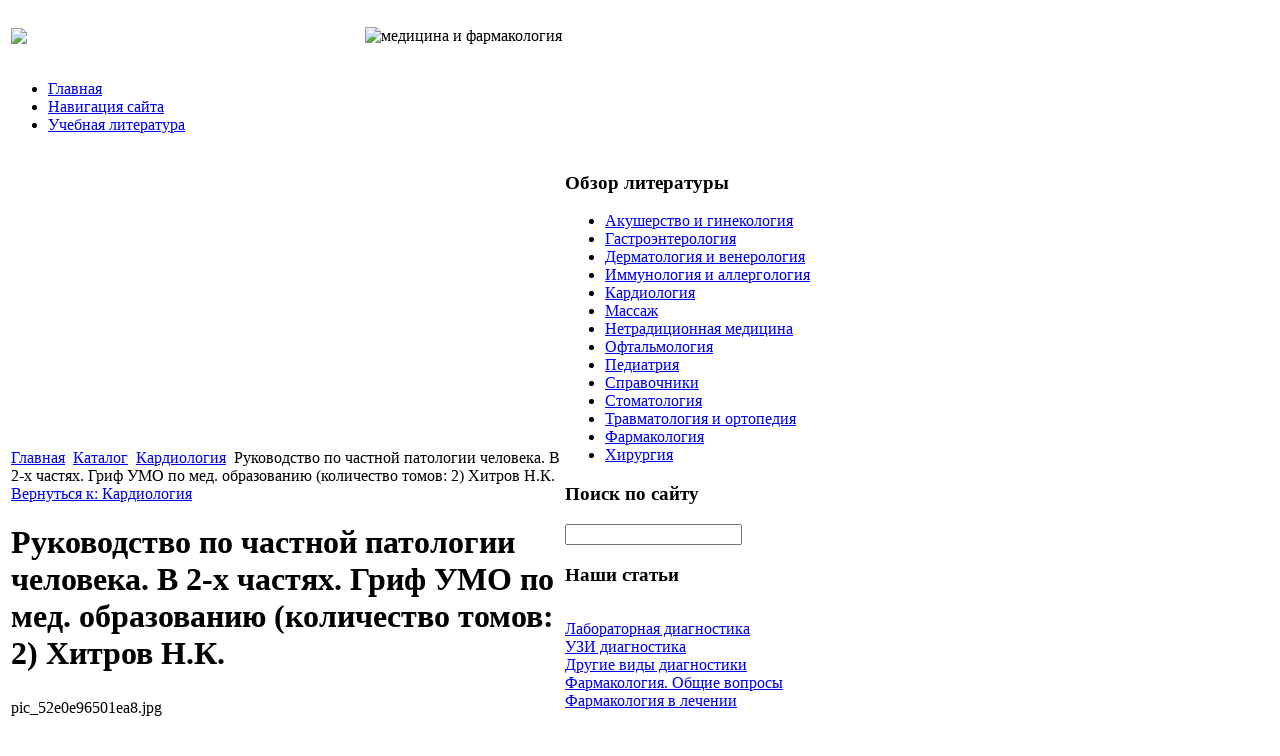

--- FILE ---
content_type: text/html; charset=utf-8
request_url: http://pharmcollege.ru/katalog/kardiologiya/rukovodstvo-po-chastnoie-patologii-cheloveka-v-2-x-chastyax-grif-umo-po-med-obrazovaniyu-kolichestvo-tomov-2-xitrov-nk-77771.html
body_size: 8530
content:
<!DOCTYPE html PUBLIC "-//W3C//DTD XHTML 1.0 Transitional//EN" 
"http://www.w3.org/TR/xhtml1/DTD/xhtml1-transitional.dtd">
	<html xmlns="http://www.w3.org/1999/xhtml" xml:lang="ru-ru" lang="ru-ru" >
<head>
  <base href="http://pharmcollege.ru/katalog/kardiologiya/rukovodstvo-po-chastnoie-patologii-cheloveka-v-2-x-chastyax-grif-umo-po-med-obrazovaniyu-kolichestvo-tomov-2-xitrov-nk-77771.html" />
  <meta http-equiv="content-type" content="text/html; charset=utf-8" />
  <meta name="keywords" content="Курский медико-фармацевтический колледж, Курский фармацевтический колледж, КМФК, фармацевтический колледж, фармколледж, обучение, учеба, студент, абитуриент, образование, " />
    <meta name="title" content="Руководство по частной патологии человека. В 2-х частях. Гриф УМО по мед. образованию (количество томов: 2) Хитров Н.К." />
  <meta name="description" content="В части 1 Руководства приведены рабочая программа по частной патологии человека, лекции и практические занятия. Рассмотрены типовые формы патологии сердечно-сосудистой и дыхательной систем, системы крови, а также" />
  <title>Кардиология : Руководство по частной патологии человека. В 2-х частях. Гриф УМО по мед. образованию (количество томов: 2) Хитров Н.К.</title>
  <link href="/katalog/kardiologiya/rukovodstvo-po-chastnoie-patologii-cheloveka-v-2-x-chastyax-grif-umo-po-med-obrazovaniyu-kolichestvo-tomov-2-xitrov-nk-77771.html" rel="canonical" />
  <link href="/templates/pharm/favicon.ico" rel="shortcut icon" type="image/vnd.microsoft.icon" />
  <link rel="stylesheet" href="/components/com_virtuemart/assets/css/vmsite-ltr.css" type="text/css" />
  <link rel="stylesheet" href="/components/com_virtuemart/assets/css/facebox.css" type="text/css" />
  <link rel="stylesheet" href="/media/system/css/modal.css" type="text/css" />
  <link rel="stylesheet" href="/components/com_virtuemart/assets/css/jquery.fancybox-1.3.4.css" type="text/css" />
  <link rel="stylesheet" href="/cache/mod_universal_ajaxlivesearch_theme/96/style.css" type="text/css" />
  <link rel="stylesheet" href="/modules/mod_accordion_menu/cache/146/1039ba582065a0ef51a4f2d1ce539ac3.css" type="text/css" />
  <link rel="stylesheet" href="/modules/mod_sj_basic_news/assets/css/style.css" type="text/css" />
  <link rel="stylesheet" href="/modules/mod_phoca_vm_category/assets/style.css" type="text/css" />
  <link rel="stylesheet" href="/modules/mod_phoca_vm_category/assets/custom.css" type="text/css" />
  <style type="text/css">

.noscript div#offlajn-accordion-146-1-container dl.level1 dl{
  position: static;
}
.noscript div#offlajn-accordion-146-1-container dl.level1 dd.parent{
  height: auto !important;
  display: block;
  visibility: visible;
}

  </style>
  <script src="//ajax.googleapis.com/ajax/libs/jquery/1.6.4/jquery.min.js" type="text/javascript"></script>
  <script src="/components/com_virtuemart/assets/js/jquery.noConflict.js" type="text/javascript"></script>
  <script src="/components/com_virtuemart/assets/js/vmsite.js" type="text/javascript"></script>
  <script src="/components/com_virtuemart/assets/js/facebox.js" type="text/javascript"></script>
  <script src="/components/com_virtuemart/assets/js/vmprices.js" type="text/javascript"></script>
  <script src="/media/system/js/mootools-core.js" type="text/javascript"></script>
  <script src="/media/system/js/core.js" type="text/javascript"></script>
  <script src="/media/system/js/modal.js" type="text/javascript"></script>
  <script src="/components/com_virtuemart/assets/js/fancybox/jquery.fancybox-1.3.4.pack.js" type="text/javascript"></script>
  <script src="/modules/mod_universal_ajaxlivesearch/engine/dojo.js" type="text/javascript"></script>
  <script src="https://ajax.googleapis.com/ajax/libs/dojo/1.5/dojo/dojo.xd.js" type="text/javascript"></script>
  <script src="/modules/mod_universal_ajaxlivesearch/engine/engine.js" type="text/javascript"></script>
  <script src="/modules/mod_accordion_menu/cache/146/40cc7e58f1ea4a856124ef309614caad.js" type="text/javascript"></script>
  <script src="/modules/mod_sj_basic_news/assets/js/jquery-1.5.min.js" type="text/javascript"></script>
  <script src="/modules/mod_sj_basic_news/assets/js/jsmart.noconflict.js" type="text/javascript"></script>
  <script type="text/javascript">
//<![CDATA[ 
vmSiteurl = 'http://pharmcollege.ru/' ;
vmLang = '&amp;lang=ru' ;
Virtuemart.addtocart_popup = '1' ; 
vmCartText = ' %2$s x %1$s добавлен в Вашу корзину.' ;
vmCartError = 'Ошибка обновления корзины' ;
loadingImage = '/components/com_virtuemart/assets/images/facebox/loading.gif' ;
closeImage = '/components/com_virtuemart/assets/images/fancybox/fancy_close.png' ; 
usefancy = false;
//]]>

		window.addEvent('domready', function() {

			SqueezeBox.initialize({});
			SqueezeBox.assign($$('a.modal'), {
				parse: 'rel'
			});
		});
jQuery(document).ready(function() {
	jQuery("a[rel=vm-additional-images]").fancybox({
		"titlePosition" 	: "inside",
		"transitionIn"	:	"elastic",
		"transitionOut"	:	"elastic"
	});
	jQuery(".additional-images .product-image").click(function() {
		jQuery(".main-image img").attr("src",this.src );
		jQuery(".main-image img").attr("alt",this.alt );
		jQuery(".main-image a").attr("href",this.src );
		jQuery(".main-image a").attr("title",this.alt );
	}); 
});

  dojo.addOnLoad(function(){
      var ajaxSearch = new AJAXSearch({
        node : dojo.byId('offlajn-ajax-search'),
        productsPerPlugin : 3,
        searchRsWidth : 250,
        resultElementHeight : 66,
        minChars : 2,
        searchBoxCaption : 'найти на сайте...',
        noResultsTitle : 'Результаты(0)',
        noResults : 'Ничего не найдено!',
        searchFormUrl : '/index.php',
        enableScroll : '1',
        showIntroText: '1',
        scount: '10',
        stext: 'No results found. Did you mean?',
        moduleId : '96',
        resultAlign : '0',
        targetsearch: '0',
        linktarget: '0',
        keypressWait: '500'
      })
    });
accordionDojo.addOnLoad(accordionDojo, function(){
  var dojo = this;
  dojo.query('.noscript').removeClass('noscript');
  new AccordionMenu({
    node: dojo.byId('offlajn-accordion-146-1'),
    instance: 'offlajn-accordion-146-1',
    classPattern: /off-nav-[0-9]+/,
    mode: 'onclick', 
    interval: '500', 
    level: 1,
    easing:  dojo.fx.easing.cubicInOut,
    accordionmode:  1
  })
});

  </script>

<link rel="stylesheet" href="/templates/system/css/system.css" type="text/css" />
<link rel="stylesheet" href="/templates/system/css/general.css" type="text/css" />
<link rel="stylesheet" href="/templates/pharm/css/template.css" type="text/css" />
<script type="text/javascript" src="http://pharmcollege.ru/modules/mod_virtuemart_magiczoomplus/core/utils.js"></script><!-- Magic Zoom Plus Joomla 1.7 with VirtueMart 2 module module version v4.4.47 [v1.2.22:v4.0.27] -->
<link type="text/css" href="http://pharmcollege.ru/modules/mod_virtuemart_magiczoomplus/core/magiczoomplus.css" rel="stylesheet" media="screen" />
<script type="text/javascript" src="http://pharmcollege.ru/modules/mod_virtuemart_magiczoomplus/core/magiczoomplus.js"></script>
<script type="text/javascript">
	MagicZoomPlus.options = {
		'expand-speed': 500,
		'restore-speed': -1,
		'expand-effect': 'back',
		'restore-effect': 'linear',
		'expand-align': 'screen',
		'expand-position': 'center',
		'expand-size': 'fit-screen',
		'background-color': '#000000',
		'background-opacity': 30,
		'background-speed': 200,
		'caption-speed': 250,
		'caption-position': 'bottom',
		'caption-height': 300,
		'caption-width': 300,
		'buttons': 'show',
		'buttons-position': 'auto',
		'buttons-display': 'previous, next, close',
		'loading-msg': 'Loading zoom...',
		'loading-opacity': 75,
		'slideshow-effect': 'dissolve',
		'slideshow-speed': 800,
		'z-index': 10001,
		'expand-trigger': 'click',
		'restore-trigger': 'auto',
		'expand-trigger-delay': 200,
		'opacity': 50,
		'zoom-width': 300,
		'zoom-height': 300,
		'zoom-position': 'right',
		'selectors-change': 'click',
		'selectors-mouseover-delay': 60,
		'smoothing-speed': 40,
		'zoom-distance': 15,
		'zoom-fade-in-speed': 200,
		'zoom-fade-out-speed': 200,
		'fps': 25,
		'loading-position-x': -1,
		'loading-position-y': -1,
		'x': -1,
		'y': -1,
		'show-title': false,
		'selectors-effect': 'false',
		'selectors-effect-speed': 400,
		'zoom-align': 'top',
		'zoom-window-effect': 'false',
		'selectors-class': '',
		'hint-text': 'Zoom',
		'hint-opacity': 75,
		'initialize-on': 'load',
		'hint-position': 'tl',
		'right-click': 'false',
		'disable-zoom': false,
		'disable-expand': false,
		'keep-thumbnail': false,
		'show-loading': false,
		'slideshow-loop': false,
		'keyboard': false,
		'keyboard-ctrl': false,
		'drag-mode': false,
		'always-show-zoom': false,
		'smoothing': false,
		'opacity-reverse': false,
		'click-to-activate': false,
		'click-to-deactivate': false,
		'preload-selectors-small': false,
		'preload-selectors-big': false,
		'zoom-fade': false,
		'move-on-click': false,
		'preserve-position': false,
		'fit-zoom-window': false,
		'entire-image': false,
		'hint': false,
		'pan-zoom': false,
		'caption-source': 'span'
	}
</script>
<!-- Magic Zoom Plus Joomla 1.7 with VirtueMart 2 module module version v4.4.47 [v1.2.22:v4.0.27] -->
<link type="text/css" href="http://pharmcollege.ru/modules/mod_virtuemart_magiczoomplus/core/magicscroll.css" rel="stylesheet" media="screen" />
<script type="text/javascript" src="http://pharmcollege.ru/modules/mod_virtuemart_magiczoomplus/core/magicscroll.js"></script>
<script type="text/javascript">MagicScroll.options = {}</script></head>
<body>
<script
    async="async"
    src="//cdn-rtb.sape.ru/rtb-b/js/094/2/21094.js"
    type="text/javascript">
</script>
<div id="SRTB_52890"></div>
<div id="verh">
	<div id="verh-in">
	<table>
	<tr>
	<td width="350px"><a href="/"><img src="/templates/pharm/images/pharm-logo.png" border="0"></a></td>
    <td width="640px">
    	<div class="verh-mod">

<div class="custom"  >
	<p><img src="/images/stories/pharm.jpg" border="0" alt="медицина и фармакология" title="медицина и фармакология" /></p></div>
</div></td>
	</tr>
	</table>
		<div id="verh-menu">
<ul class="menu">
<li class="item-101"><a href="/" >Главная</a></li><li class="item-118"><a href="/navigatsiya-sajta.html" >Навигация сайта</a></li><li class="item-185"><a href="/uchebnaya-literatura.html" >Учебная литература</a></li></ul>
</div>
	</div>
</div>
<script type="text/javascript">
<!--
var _acic={dataProvider:10};(function(){var e=document.createElement("script");e.type="text/javascript";e.async=true;e.src="https://www.acint.net/aci.js";var t=document.getElementsByTagName("script")[0];t.parentNode.insertBefore(e,t)})()
//-->
</script><!--2551213985013--><div id='c86W_2551213985013'></div>	<div id="slider">
		<div id="sl1"></div>
		<div id="sl2"></div>
		</div>
		<div class="clr"></div>
			<div class="troika">
		<div class="troika-in">
		</div>
	</div>
<div id="osn">
    <table>
    	<tr>
    <td width="550px">
    		<div id="krochki">
<div class="breadcrumbs">
<a href="/" class="pathway">Главная</a> <img src="/media/system/images/arrow.png" alt=""  /> <a href="/katalog.html" class="pathway">Каталог</a> <img src="/media/system/images/arrow.png" alt=""  /> <a href="/katalog/kardiologiya.html" class="pathway">Кардиология</a> <img src="/media/system/images/arrow.png" alt=""  /> <span>Руководство по частной патологии человека. В 2-х частях. Гриф УМО по мед. образованию (количество томов: 2) Хитров Н.К.</span></div>
</div>
    	
    	
<div id="system-message-container">
</div>
    	
<div class="productdetails-view productdetails">

    
		<div class="back-to-category">
    	<a href="/katalog/kardiologiya.html" class="product-details" title="Кардиология">Вернуться к: Кардиология</a>
	</div>

        <h1>Руководство по частной патологии человека. В 2-х частях. Гриф УМО по мед. образованию (количество томов: 2) Хитров Н.К.</h1>
    
    
    
    
            <!--<div class="product-short-description">
	    В части 1 Руководства приведены рабочая программа по частной патологии человека, лекции и практические занятия. Рассмотрены типовые формы патологии сердечно-сосудистой и дыхательной систем, системы крови, а также приспособительные процессы при ...        </div>-->
	
    <div>
	<div class="width60 floatleft">
<div class="main-image">

	<script type="text/javascript">MagicScroll.extraOptions.MagicToolboxSelectors7777 = {'direction':'right'};</script> <!-- Begin magiczoomplus --> <div class="MagicToolboxContainer" style="width: 200px">     <a style="margin:0 auto;" class="MagicZoomPlus" id="MagicZoomPlusImage7777" href="http://pharmcollege.ru/images/stories/virtuemart/product/pic_52e0e96501ea8.jpg" rel="zoom-width:250;zoom-height:250;keep-thumbnail:true;opacity-reverse:true;zoom-fade:true;smoothing:true;pan-zoom:true;preload-selectors-small:true;preload-selectors-big:true;selectors-change:click;"><img src="http://pharmcollege.ru/images/stories/virtuemart/product/resized/magictoolbox_cache/5101ee6c70a1d7e646f8f1c67cbd3f81/7/7/7777/thumb200x200/12173219e3ece2988e6e29fe64d7d1e1.jpg" alt="" /></a>              <div id="MagicToolboxSelectors7777" class="MagicToolboxSelectorsContainer" style="margin-top: 5px">         <a style="margin-bottom: 1px; margin-right: 1px" href="http://pharmcollege.ru/images/stories/virtuemart/product/pic_52e0e96501ea8.jpg" rel="zoom-id: MagicZoomPlusImage7777;caption-source: a:title;zoom-width:250;zoom-height:250;keep-thumbnail:true;opacity-reverse:true;zoom-fade:true;smoothing:true;pan-zoom:true;preload-selectors-small:true;preload-selectors-big:true;selectors-change:click;;" rev="http://pharmcollege.ru/images/stories/virtuemart/product/resized/magictoolbox_cache/5101ee6c70a1d7e646f8f1c67cbd3f81/7/7/7777/thumb200x200/12173219e3ece2988e6e29fe64d7d1e1.jpg"><img src="http://pharmcollege.ru/images/stories/virtuemart/product/resized/magictoolbox_cache/5101ee6c70a1d7e646f8f1c67cbd3f81/7/7/7777/selector50x50/12173219e3ece2988e6e29fe64d7d1e1.jpg" alt="" /></a>        <div style="clear: both"></div>     </div>                  <div>             </div>     </div> <!-- End magiczoomplus --> <span class="vm-img-desc">pic_52e0e96501ea8.jpg</span>
	 <div class="clear"></div>
</div>
	</div>

	<div class="width40 floatright">
	    <div class="spacer-buy-area">

		
		<div class="product-price" id="productPrice7777">
	<strong></strong><span class="price-crossed" ></span></div>

		
<div class="addtocart-area">

	<form method="post" class="product js-recalculate" action="/katalog.html">
		<input name="quantity" type="hidden" value="1" />
				<input type="hidden" name="option" value="com_virtuemart"/>

	</form>
	<div class="clear"></div>
</div>

		

		
	    </div>
	</div>
	<div class="clear"></div>
    </div>

	
	        <div class="product-description">
	    	<span class="title">Описание</span>
	В части 1 Руководства приведены рабочая программа по частной патологии человека, лекции и практические занятия. Рассмотрены типовые формы патологии сердечно-сосудистой и дыхательной систем, системы крови, а также приспособительные процессы при этих состояниях. Практические занятия включают список необходимой литературы, тестовый контроль исходного уровня знаний студентов, обучающие задания и ситуационные задачи. В конце части 1 приведены вопросы для проведения зачетов и экзаменов, а также эталоны ответов на тесты, обучающие задания и ситуационные задачи практических занятий.
Для студентов старших курсов, интернов, ординаторов, аспирантов и начинающих преподавателей-патологов.        </div>
	
    

</div>
<noindex><script type="text/javascript" src="//yandex.st/share/share.js" charset="utf-8"></script>
<div class="yashare-auto-init" data-yashareL10n="ru" data-yashareType="none" data-yashareQuickServices="yaru,vkontakte,facebook,twitter,odnoklassniki,moimir,lj,moikrug,gplus"></div> </noindex>
    	
    	</td>
    	<td width="450px">
				<div id="side-mod-left" class="side-mod">		<div class="moduletable">
					<h3>Обзор литературы</h3>
					<div id="pvmc-wrap">

<ul id="pvmc-menu">
<div class="blk"><div class="pvmc-submenu-img"><a href="/katalog/akusherstvo-i-ginekologiya.html" ><img alt="" src="/images/stories/virtuemart/category/resized/1_110x110.jpg" /></a></div><li class="level0"><a  href="/katalog/akusherstvo-i-ginekologiya.html" >Акушерство и гинекология</a>
</div></li>
<div class="blk"><div class="pvmc-submenu-img"><a href="/katalog/gastroenterologiya.html" ><img alt="" src="/images/stories/virtuemart/category/resized/2_110x110.jpg" /></a></div><li class="level0"><a  href="/katalog/gastroenterologiya.html" >Гастроэнтерология</a>
</div></li>
<div class="blk"><div class="pvmc-submenu-img"><a href="/katalog/dermatologiya-i-venerologiya.html" ><img alt="" src="/images/stories/virtuemart/category/resized/3_110x110.jpg" /></a></div><li class="level0"><a  href="/katalog/dermatologiya-i-venerologiya.html" >Дерматология и венерология</a>
</div></li>
<div class="blk"><div class="pvmc-submenu-img"><a href="/katalog/immunologiya-i-allergologiya.html" ><img alt="" src="/images/stories/virtuemart/category/resized/4_110x110.jpg" /></a></div><li class="level0"><a  href="/katalog/immunologiya-i-allergologiya.html" >Иммунология и аллергология</a>
</div></li>
<div class="blk"><div class="pvmc-submenu-img"><a href="/katalog/kardiologiya.html" ><img alt="" src="/images/stories/virtuemart/category/resized/5_110x110.jpg" /></a></div><li class="level0"><a  href="/katalog/kardiologiya.html" >Кардиология</a>
</div></li>
<div class="blk"><div class="pvmc-submenu-img"><a href="/katalog/massazh.html" ><img alt="" src="/images/stories/virtuemart/category/resized/6_110x110.jpg" /></a></div><li class="level0"><a  href="/katalog/massazh.html" >Массаж</a>
</div></li>
<div class="blk"><div class="pvmc-submenu-img"><a href="/katalog/netraditsionnaya-meditsina.html" ><img alt="" src="/images/stories/virtuemart/category/resized/7_110x110.jpg" /></a></div><li class="level0"><a  href="/katalog/netraditsionnaya-meditsina.html" >Нетрадиционная медицина</a>
</div></li>
<div class="blk"><div class="pvmc-submenu-img"><a href="/katalog/oftalmologiya.html" ><img alt="" src="/images/stories/virtuemart/category/resized/8_110x110.jpg" /></a></div><li class="level0"><a  href="/katalog/oftalmologiya.html" >Офтальмология</a>
</div></li>
<div class="blk"><div class="pvmc-submenu-img"><a href="/katalog/pediatriya.html" ><img alt="" src="/images/stories/virtuemart/category/resized/9_110x110.jpg" /></a></div><li class="level0"><a  href="/katalog/pediatriya.html" >Педиатрия</a>
</div></li>
<div class="blk"><div class="pvmc-submenu-img"><a href="/katalog/spravochniki.html" ><img alt="" src="/images/stories/virtuemart/category/resized/10_110x110.jpg" /></a></div><li class="level0"><a  href="/katalog/spravochniki.html" >Справочники</a>
</div></li>
<div class="blk"><div class="pvmc-submenu-img"><a href="/katalog/stomatologiya.html" ><img alt="" src="/images/stories/virtuemart/category/resized/11_110x110.jpg" /></a></div><li class="level0"><a  href="/katalog/stomatologiya.html" >Стоматология</a>
</div></li>
<div class="blk"><div class="pvmc-submenu-img"><a href="/katalog/travmatologiya-i-ortopediya.html" ><img alt="" src="/images/stories/virtuemart/category/resized/12_110x110.jpg" /></a></div><li class="level0"><a  href="/katalog/travmatologiya-i-ortopediya.html" >Травматология и ортопедия</a>
</div></li>
<div class="blk"><div class="pvmc-submenu-img"><a href="/katalog/farmakologiya.html" ><img alt="" src="/images/stories/virtuemart/category/resized/13_110x110.jpg" /></a></div><li class="level0"><a  href="/katalog/farmakologiya.html" >Фармакология</a>
</div></li>
<div class="blk"><div class="pvmc-submenu-img"><a href="/katalog/khirurgiya.html" ><img alt="" src="/images/stories/virtuemart/category/resized/14_110x110.jpg" /></a></div><li class="level0"><a  href="/katalog/khirurgiya.html" >Хирургия</a>
</div></li>
</ul>

</div><div style="margin-bottom: 10px;clear:both;"> </div>      
		</div>
	  			
	
	
	</div>
		<div id="side-mod-right" class="side-mod">		<div class="moduletable">
					<h3>Поиск по сайту</h3>
					          
<div id="offlajn-ajax-search">
  <div class="offlajn-ajax-search-container">
  <form id="search-form" action="/component/search/" method="get" onSubmit="return false;">
    <div class="offlajn-ajax-search-inner">
            <input type="text" name="searchword" id="search-area" value="" autocomplete="off" />
        <input type="hidden" name="option" value="com_search" />
              <div id="search-area-close"></div>
      <div id="ajax-search-button"><div class="magnifier"></div></div>
      <div class="ajax-clear"></div>
    </div>
  </form>
  <div class="ajax-clear"></div>
  </div>
</div>
<div class="ajax-clear"></div>
		</div>
			<div class="moduletable">
					<h3>Наши статьи</h3>
					<div class="noscript">
<div id="offlajn-accordion-146-1-container">
  <div class="offlajn-accordion-146-1-container-inner">
        <div style="overflow: hidden; position: relative;">
    <dl id="offlajn-accordion-146-1" class="level1">
  <dt class="level1 off-nav-119 notparent   first">
    <span class="inner">
      <a href="/laboratornaya-diagnostika.html"><span>Лабораторная диагностика</span></a>    </span>
  </dt>
  <dd class="level1 off-nav-119 notparent   first">
      </dd>
    <dt class="level1 off-nav-132 notparent  ">
    <span class="inner">
      <a href="/uzi-diagnostika.html"><span>УЗИ диагностика</span></a>    </span>
  </dt>
  <dd class="level1 off-nav-132 notparent  ">
      </dd>
    <dt class="level1 off-nav-182 notparent  ">
    <span class="inner">
      <a href="/drugie-vidy-diagnostiki.html"><span>Другие виды диагностики</span></a>    </span>
  </dt>
  <dd class="level1 off-nav-182 notparent  ">
      </dd>
    <dt class="level1 off-nav-183 notparent  ">
    <span class="inner">
      <a href="/farmakologiya-obshchie-voprosy.html"><span>Фармакология. Общие вопросы</span></a>    </span>
  </dt>
  <dd class="level1 off-nav-183 notparent  ">
      </dd>
    <dt class="level1 off-nav-184 notparent   last">
    <span class="inner">
      <a href="/farmakologiya-v-lechenii.html"><span>Фармакология в лечении</span></a>    </span>
  </dt>
  <dd class="level1 off-nav-184 notparent   last">
      </dd>
  </dl>
    </div>
  </div>
</div></div>
		</div>
			<div class="moduletable">
					<h3>Случайные статьи</h3>
					
	<div class="widget-wrap">
   <div class="162 post ">
        <div class="post-inner">
	        	        	<a class="alignleft" title="УЗИ - мощный диагностический инструмент в гинекологии" target="_self" href="/uzi-diagnostika/uzi-moshchnyj-diagnosticheskij-instrument-v-ginekologii.html">
	        		<img src="/images/stories/usi-v-ginekologii.jpg" title="УЗИ - мощный диагностический инструмент в гинекологии" alt="/uzi-diagnostika/uzi-moshchnyj-diagnosticheskij-instrument-v-ginekologii.html"   style="width: 50px; height:50px;" />
	        	</a>
	        		        <h2>
		        	<a title="УЗИ - мощный диагностический инструмент в гинекологии" target="_self" href="/uzi-diagnostika/uzi-moshchnyj-diagnosticheskij-instrument-v-ginekologii.html">УЗИ - мощный диагностический инструмент в гинекологии</a>
		        </h2>
		   	            <p class="basicnews-desc"><p>Ультразвуковое исследование (УЗИ) малого таза на данном этапе развития медицины является одним из самых часто используемых способой диагностики в гинекологии. Данный метод отличается своей ...</p></p>
	       		           </div>
  </div>  
    <div class="162 post ">
        <div class="post-inner">
	        	        	<a class="alignleft" title="Тимоловая проба - диагностическое значение." target="_self" href="/laboratornaya-diagnostika/timolovaya-proba-diagnosticheskoe-znachenie.html">
	        		<img src="/images/stories/timbolova-proba.jpg" title="Тимоловая проба - диагностическое значение." alt="/laboratornaya-diagnostika/timolovaya-proba-diagnosticheskoe-znachenie.html"   style="width: 50px; height:50px;" />
	        	</a>
	        		        <h2>
		        	<a title="Тимоловая проба - диагностическое значение." target="_self" href="/laboratornaya-diagnostika/timolovaya-proba-diagnosticheskoe-znachenie.html">Тимоловая проба - диагностическое значение.</a>
		        </h2>
		   	            <p class="basicnews-desc"><p>В список лабораторных исследований крови, проводимых с диагностическими целями ряда заболеваний,  входит тимоловая проба, авторство которой принадлежит Маклагану (1944г.). Это – осадочная проба, ...</p></p>
	       		           </div>
  </div>  
  </div>
	

		</div>
	</div>
		
	<div class="clr"></div>	

		</td>
		</tr>
    </table>
    		
</div>
<div id="nis">
	<div id="nis-in">
			<table>
			<tr>
			<td width="755px"></td>
			<td width="215px"></td>
			</tr>
			</table>
			<div id="copy">Медицина и фармакология</br>
			Copyright &copy; все права защишены</br>
    <noindex><!--LiveInternet counter--><script type="text/javascript"><!--
document.write("<a href='http://www.liveinternet.ru/click' "+
"target=_blank><img src='//counter.yadro.ru/hit?t26.15;r"+
escape(document.referrer)+((typeof(screen)=="undefined")?"":
";s"+screen.width+"*"+screen.height+"*"+(screen.colorDepth?
screen.colorDepth:screen.pixelDepth))+";u"+escape(document.URL)+
";"+Math.random()+
"' alt='' title='LiveInternet: показано число посетителей за"+
" сегодня' "+
"border='0' width='88' height='15'><\/a>")
//--></script><!--/LiveInternet-->
<script async="async" src="https://w.uptolike.com/widgets/v1/zp.js?pid=1279030" type="text/javascript"></script>

</noindex>

	</div>
	</div>
</div>
</body>

</html>

--- FILE ---
content_type: application/javascript;charset=utf-8
request_url: https://w.uptolike.com/widgets/v1/version.js?cb=cb__utl_cb_share_1768884351267574
body_size: 397
content:
cb__utl_cb_share_1768884351267574('1ea92d09c43527572b24fe052f11127b');